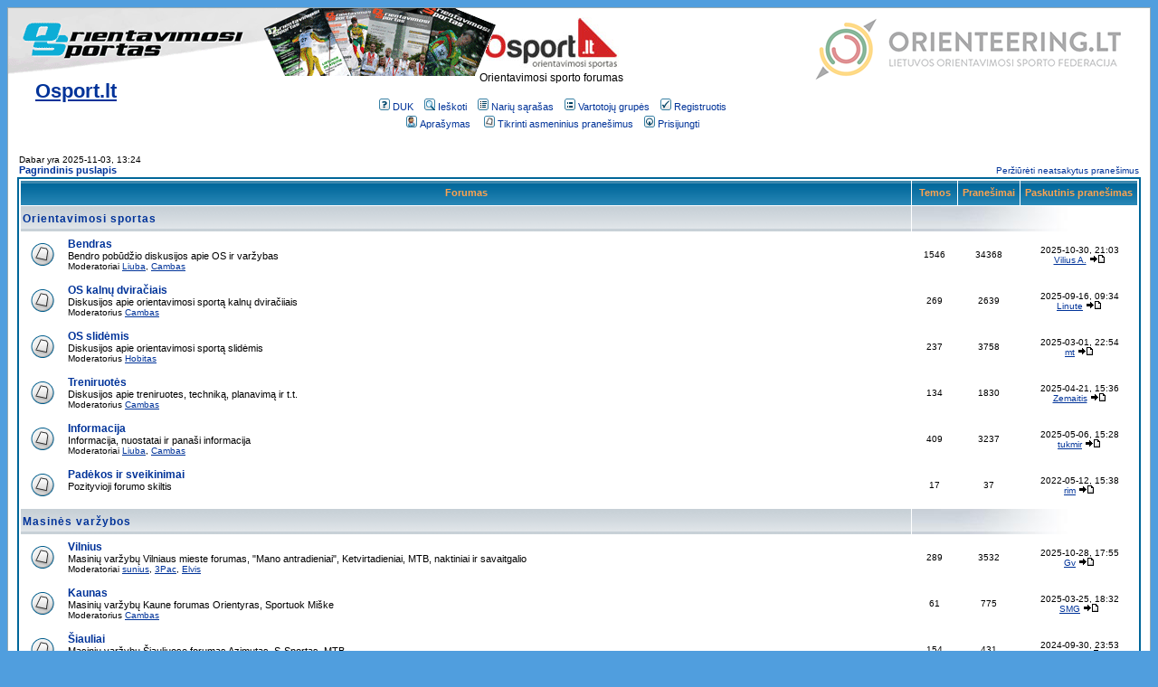

--- FILE ---
content_type: text/html; charset=UTF-8
request_url: https://osport.lt/forum2/index.php?sid=3ce63d856aa96d08ceb792d316883618
body_size: 40450
content:
<!DOCTYPE HTML PUBLIC "-//W3C//DTD HTML 4.01 Transitional//EN">
<html dir="ltr">
<head>
<meta http-equiv="Content-Type" content="text/html;charset=Windows-1257">
<meta charset="Windows-1257">
<meta http-equiv="Content-Style-Type" content="text/css">

<link rel="top" href="./index.php?sid=6683d06905b680c10ae303ee57d742a1" title="Pagrindinis puslapis" />
<link rel="search" href="./search.php?sid=6683d06905b680c10ae303ee57d742a1" title="Ieškoti" />
<link rel="help" href="./faq.php?sid=6683d06905b680c10ae303ee57d742a1" title="DUK" />
<link rel="author" href="./memberlist.php?sid=6683d06905b680c10ae303ee57d742a1" title="Narių sąrašas" />

<title>Orientavimosi sporto forumas :: Osport.lt :: Pagrindinis puslapis</title>
<!-- link rel="stylesheet" href="templates/subSilver/subSilver.css" type="text/css" -->
<style type="text/css">
<!--
/*
  The original subSilver Theme for phpBB version 2+
  Created by subBlue design
  http://www.subBlue.com

  NOTE: These CSS definitions are stored within the main page body so that you can use the phpBB2
  theme administration centre. When you have finalised your style you could cut the final CSS code
  and place it in an external file, deleting this section to save bandwidth.
*/

/* General page style. The scroll bar colours only visible in IE5.5+ */
body {
	background-color: #509EDE;
	scrollbar-face-color: #FFFFFF;
	scrollbar-highlight-color: #FFFFFF;
	scrollbar-shadow-color: #FFFFFF;
	scrollbar-3dlight-color: #B3D7FF;
	scrollbar-arrow-color:  #003399;
	scrollbar-track-color: #FFFFFF;
	scrollbar-darkshadow-color: #98AAB1;
}

/* General font families for common tags */
font,th,td,p { font-family: Verdana, Arial, Helvetica, sans-serif }
a:link,a:active,a:visited { color : #003399; }
a:hover		{ text-decoration: underline; color : #509EDE; }
hr	{ height: 0px; border: solid #B3D7FF 0px; border-top-width: 1px;}

/* This is the border line & background colour round the entire page */
.bodyline	{ background-color: #FFFFFF; border: 1px #98AAB1 solid; }

/* This is the outline round the main forum tables */
.forumline	{ background-color: #FFFFFF; border: 2px #006699 solid; }

/* Main table cell colours and backgrounds */
td.row1	{ background-color: #FFFFFF; }
td.row2	{ background-color: #FFFFFF; }
td.row3	{ background-color: #B3D7FF; }

/*
  This is for the table cell above the Topics, Post & Last posts on the index.php page
  By default this is the fading out gradiated silver background.
  However, you could replace this with a bitmap specific for each forum
*/
td.rowpic {
		background-color: #FFFFFF;
		background-image: url(templates/subSilver/images/cellpic2.jpg);
		background-repeat: repeat-y;
}

/* Header cells - the blue and silver gradient backgrounds */
th	{
	color: #FFA34F; font-size: 11px; font-weight : bold;
	background-color: #003399; height: 25px;
	background-image: url(templates/subSilver/images/cellpic3.gif);
}

td.cat,td.catHead,td.catSides,td.catLeft,td.catRight,td.catBottom {
			background-image: url(templates/subSilver/images/cellpic1.gif);
			background-color:#B3D7FF; border: #FFFFFF; border-style: solid; height: 28px;
}

/*
  Setting additional nice inner borders for the main table cells.
  The names indicate which sides the border will be on.
  Don't worry if you don't understand this, just ignore it :-)
*/
td.cat,td.catHead,td.catBottom {
	height: 29px;
	border-width: 0px 0px 0px 0px;
}
th.thHead,th.thSides,th.thTop,th.thLeft,th.thRight,th.thBottom,th.thCornerL,th.thCornerR {
	font-weight: bold; border: #FFFFFF; border-style: solid; height: 28px;
}
td.row3Right,td.spaceRow {
	background-color: #B3D7FF; border: #FFFFFF; border-style: solid;
}

th.thHead,td.catHead { font-size: 12px; border-width: 1px 1px 0px 1px; }
th.thSides,td.catSides,td.spaceRow	 { border-width: 0px 1px 0px 1px; }
th.thRight,td.catRight,td.row3Right	 { border-width: 0px 1px 0px 0px; }
th.thLeft,td.catLeft	  { border-width: 0px 0px 0px 1px; }
th.thBottom,td.catBottom  { border-width: 0px 1px 1px 1px; }
th.thTop	 { border-width: 1px 0px 0px 0px; }
th.thCornerL { border-width: 1px 0px 0px 1px; }
th.thCornerR { border-width: 1px 1px 0px 0px; }

/* The largest text used in the index page title and toptic title etc. */
.maintitle	{
	font-weight: bold; font-size: 22px; font-family: "Trebuchet MS",Verdana, Arial, Helvetica, sans-serif;
	text-decoration: none; line-height : 120%; color : #000000;
}

/* General text */
.gen { font-size : 12px; }
.genmed { font-size : 11px; }
.gensmall { font-size : 10px; }
.gen,.genmed,.gensmall { color : #000000; }
a.gen,a.genmed,a.gensmall { color: #003399; text-decoration: none; }
a.gen:hover,a.genmed:hover,a.gensmall:hover	{ color: #509EDE; text-decoration: underline; }

/* The register, login, search etc links at the top of the page */
.mainmenu		{ font-size : 11px; color : #000000 }
a.mainmenu		{ text-decoration: none; color : #003399;  }
a.mainmenu:hover{ text-decoration: underline; color : #509EDE; }

/* Forum category titles */
.cattitle		{ font-weight: bold; font-size: 12px ; letter-spacing: 1px; color : #003399}
a.cattitle		{ text-decoration: none; color : #003399; }
a.cattitle:hover{ text-decoration: underline; }

/* Forum title: Text and link to the forums used in: index.php */
.forumlink		{ font-weight: bold; font-size: 12px; color : #003399; }
a.forumlink 	{ text-decoration: none; color : #003399; }
a.forumlink:hover{ text-decoration: underline; color : #509EDE; }

/* Used for the navigation text, (Page 1,2,3 etc) and the navigation bar when in a forum */
.nav			{ font-weight: bold; font-size: 11px; color : #000000;}
a.nav			{ text-decoration: none; color : #003399; }
a.nav:hover		{ text-decoration: underline; }

/* titles for the topics: could specify viewed link colour too */
.topictitle,h1,h2	{ font-weight: bold; font-size: 11px; color : #000000; }
a.topictitle:link   { text-decoration: none; color : #003399; }
a.topictitle:visited { text-decoration: none; color : #003399; }
a.topictitle:hover	{ text-decoration: underline; color : #509EDE; }

/* Name of poster in viewmsg.php and viewtopic.php and other places */
.name			{ font-size : 11px; color : #000000;}

/* Location, number of posts, post date etc */
.postdetails		{ font-size : 10px; color : #000000; }

/* The content of the posts (body of text) */
.postbody { font-size : 12px; line-height: 18px}
a.postlink:link	{ text-decoration: none; color : #003399 }
a.postlink:visited { text-decoration: none; color : #003399; }
a.postlink:hover { text-decoration: underline; color : #509EDE}

/* Quote & Code blocks */
.code {
	font-family: Courier, 'Courier New', sans-serif; font-size: 11px; color: #006600;
	background-color: #FFFFFF; border: #B3D7FF; border-style: solid;
	border-left-width: 1px; border-top-width: 1px; border-right-width: 1px; border-bottom-width: 1px
}

.quote {
	font-family: Verdana, Arial, Helvetica, sans-serif; font-size: 11px; color: #444444; line-height: 125%;
	background-color: #FFFFFF; border: #B3D7FF; border-style: solid;
	border-left-width: 1px; border-top-width: 1px; border-right-width: 1px; border-bottom-width: 1px
}

/* Copyright and bottom info */
.copyright		{ font-size: 10px; font-family: Verdana, Arial, Helvetica, sans-serif; color: #444444; letter-spacing: -1px;}
a.copyright		{ color: #444444; text-decoration: none;}
a.copyright:hover { color: #000000; text-decoration: underline;}

/* Form elements */
input,textarea, select {
	color : #000000;
	font: normal 11px Verdana, Arial, Helvetica, sans-serif;
	border-color : #000000;
}

/* The text input fields background colour */
input.post, textarea.post, select {
	background-color : #FFFFFF;
}

input { text-indent : 2px; }

/* The buttons used for bbCode styling in message post */
input.button {
	background-color : #FFFFFF;
	color : #000000;
	font-size: 11px; font-family: Verdana, Arial, Helvetica, sans-serif;
}

/* The main submit button option */
input.mainoption {
	background-color : #FFFFFF;
	font-weight : bold;
}

/* None-bold submit button */
input.liteoption {
	background-color : #FFFFFF;
	font-weight : normal;
}

/* This is the line in the posting page which shows the rollover
  help line. This is actually a text box, but if set to be the same
  colour as the background no one will know ;)
*/
.helpline { background-color: #FFFFFF; border-style: none; }

/* Import the fancy styles for IE only (NS4.x doesn't use the @import function) */
@import url("templates/subSilver/formIE.css");
-->
</style>
</head>
<body bgcolor="#509EDE" text="#000000" link="#003399" vlink="#003399">

<a name="top"></a>

<div style="position: absolute; margin-left: 1px;">
	<a href="http://zurnalas.osport.lt" target="_blank"><img src="https://osport.lt/static/img/zurnalas_logo.png" alt="�urnalas Orientavimosi Sportas" vspace="1" border="0"></a>
</div>
<div style="position: absolute; margin-left: 1px; margin-top: 80px">
	<span class="maintitle" style="padding-left: 30px"><a href="index.php?sid=6683d06905b680c10ae303ee57d742a1">Osport.lt</a></span>
</div>

<table width="100%" cellspacing="0" cellpadding="10" border="0" align="center">
	<tr>
		<td class="bodyline"><table width="100%" cellspacing="0" cellpadding="0" border="0">
			<tr>
				<td><div style="width: 300px"><!--<a href="index.php?sid=6683d06905b680c10ae303ee57d742a1"><img src="templates/subSilver/images/logo_phpBB.gif" border="0" alt="Pagrindinis puslapis" vspace="1" /></a>--></div></td>
				<td align="center" width="100%" valign="middle"><span class="maintitle"><a href="index.php?sid=6683d06905b680c10ae303ee57d742a1"><img src="https://osport.lt/static/img/osport.jpg" style="border: 0"></a><!--Osport.lt--></span><br /><span class="gen">Orientavimosi sporto forumas<br />&nbsp; </span>
				<table cellspacing="0" cellpadding="2" border="0">
					<tr>
						<td align="center" valign="top" nowrap="nowrap"><span class="mainmenu">&nbsp;<a href="faq.php?sid=6683d06905b680c10ae303ee57d742a1" class="mainmenu"><img src="templates/subSilver/images/icon_mini_faq.gif" width="12" height="13" border="0" alt="DUK" hspace="3" />DUK</a>&nbsp; &nbsp;<a href="search.php?sid=6683d06905b680c10ae303ee57d742a1" class="mainmenu"><img src="templates/subSilver/images/icon_mini_search.gif" width="12" height="13" border="0" alt="Ieškoti" hspace="3" />Ieškoti</a>&nbsp; &nbsp;<a href="memberlist.php?sid=6683d06905b680c10ae303ee57d742a1" class="mainmenu"><img src="templates/subSilver/images/icon_mini_members.gif" width="12" height="13" border="0" alt="Narių sąrašas" hspace="3" />Narių sąrašas</a>&nbsp; &nbsp;<a href="groupcp.php?sid=6683d06905b680c10ae303ee57d742a1" class="mainmenu"><img src="templates/subSilver/images/icon_mini_groups.gif" width="12" height="13" border="0" alt="Vartotojų grupės" hspace="3" />Vartotojų grupės</a>&nbsp;
						&nbsp;<a href="profile.php?mode=register&amp;sid=6683d06905b680c10ae303ee57d742a1" class="mainmenu"><img src="templates/subSilver/images/icon_mini_register.gif" width="12" height="13" border="0" alt="Registruotis" hspace="3" />Registruotis</a>&nbsp;
						</span></td>
					</tr>
					<tr>
						<td height="25" align="center" valign="top" nowrap="nowrap"><span class="mainmenu">&nbsp;<a href="profile.php?mode=editprofile&amp;sid=6683d06905b680c10ae303ee57d742a1" class="mainmenu"><img src="templates/subSilver/images/icon_mini_profile.gif" width="12" height="13" border="0" alt="Aprašymas" hspace="3" />Aprašymas</a>&nbsp; &nbsp;
						<a href="privmsg.php?folder=inbox&amp;sid=6683d06905b680c10ae303ee57d742a1" class="mainmenu"><img src="templates/subSilver/images/icon_mini_message.gif" width="12" height="13" border="0" alt="Tikrinti asmeninius pranešimus" hspace="3" />Tikrinti asmeninius pranešimus</a>&nbsp; &nbsp;<a href="login.php?sid=6683d06905b680c10ae303ee57d742a1" class="mainmenu"><img src="templates/subSilver/images/icon_mini_login.gif" width="12" height="13" border="0" alt="Prisijungti" hspace="3" />Prisijungti</a>&nbsp;</span></td>
					</tr>
				</table></td>

				<td style="vertical-align: top" valign="top">
			<!--display: block-->
					<a style="display: block" href="https://orienteering.lt" target="_blank">
						<img src="https://orienteering.lt/wp-content/themes/losf/css/images/logo-70px.png" style="margin: 0px 10px 0 0; border: 0; opacity: 0.5" />
					</a>

				<!-- http://www.osport.lt/static/img/omaps_osport.jpg -->
					<!--
					<a style="display: none" href="http://oringen.osport.lt" target="_blank">
						<img src="http://lof.lv/bildes/reklama/o_ringen_2011.gif" style="margin-top: -8px; border: 0; height: 150px" />
					</a>
				-->
					<!--<a style="display: none; margin-top: 10px;" href="http://www.igtisa.lt" target="_blank"><img  style="border: 0" src="images/igtisa.gif"></a>
					<br/>
					<a style="display: none" href="http://igtisa.lt/lt/prekiu_katalogas/bagazines_thule_laikikliai" target="_blank"><img  style="border: 0" src="images/thule.gif"></a>
					-->
				</td>
				<td><div style="width: 10px"></div></td>
			</tr>
		</table>

		<br />

<table width="100%" cellspacing="0" cellpadding="2" border="0" align="center">
  <tr>
	<td align="left" valign="bottom"><span class="gensmall">
	Dabar yra 2025-11-03, 13:24<br /></span><span class="nav"><a href="index.php?sid=6683d06905b680c10ae303ee57d742a1" class="nav">Pagrindinis puslapis</a></span></td>
	<td align="right" valign="bottom" class="gensmall">
		<a href="search.php?search_id=unanswered&amp;sid=6683d06905b680c10ae303ee57d742a1" class="gensmall">Peržiūrėti neatsakytus pranešimus</a></td>
  </tr>
</table>

<table width="100%" cellpadding="2" cellspacing="1" border="0" class="forumline">
  <tr>
	<th colspan="2" class="thCornerL" height="25" nowrap="nowrap">&nbsp;Forumas&nbsp;</th>
	<th width="50" class="thTop" nowrap="nowrap">&nbsp;Temos&nbsp;</th>
	<th width="50" class="thTop" nowrap="nowrap">&nbsp;Pranešimai&nbsp;</th>
	<th class="thCornerR" nowrap="nowrap">&nbsp;Paskutinis pranešimas&nbsp;</th>
  </tr>
  <tr>
	<td class="catLeft" colspan="2" height="28"><span class="cattitle"><a href="index.php?c=2&amp;sid=6683d06905b680c10ae303ee57d742a1" class="cattitle">Orientavimosi sportas</a></span></td>
	<td class="rowpic" colspan="3" align="right">&nbsp;</td>
  </tr>
  <tr>
	<td class="row1" align="center" valign="middle" height="50"><img src="templates/subSilver/images/folder_big.gif" width="46" height="25" alt="Naujų pranešimų nėra" title="Naujų pranešimų nėra" /></td>
	<td class="row1" width="100%" height="50"><span class="forumlink"> <a href="viewforum.php?f=1&amp;sid=6683d06905b680c10ae303ee57d742a1" class="forumlink">Bendras</a><br />
	  </span> <span class="genmed">Bendro pobūdžio diskusijos apie OS ir varžybas<br />
	  </span><span class="gensmall">Moderatoriai <a href="profile.php?mode=viewprofile&amp;u=2&amp;sid=6683d06905b680c10ae303ee57d742a1">Liuba</a>, <a href="profile.php?mode=viewprofile&amp;u=112&amp;sid=6683d06905b680c10ae303ee57d742a1">Cambas</a></span></td>
	<td class="row2" align="center" valign="middle" height="50"><span class="gensmall">1546</span></td>
	<td class="row2" align="center" valign="middle" height="50"><span class="gensmall">34368</span></td>
	<td class="row2" align="center" valign="middle" height="50" nowrap="nowrap"> <span class="gensmall">2025-10-30, 21:03<br /><a href="profile.php?mode=viewprofile&amp;u=137&amp;sid=6683d06905b680c10ae303ee57d742a1">Vilius A.</a> <a href="viewtopic.php?p=72590&amp;sid=6683d06905b680c10ae303ee57d742a1#72590"><img src="templates/subSilver/images/icon_latest_reply.gif" border="0" alt="Peržiūrėti paskutinį pranešimą" title="Peržiūrėti paskutinį pranešimą" /></a></span></td>
  </tr>
  <tr>
	<td class="row1" align="center" valign="middle" height="50"><img src="templates/subSilver/images/folder_big.gif" width="46" height="25" alt="Naujų pranešimų nėra" title="Naujų pranešimų nėra" /></td>
	<td class="row1" width="100%" height="50"><span class="forumlink"> <a href="viewforum.php?f=19&amp;sid=6683d06905b680c10ae303ee57d742a1" class="forumlink">OS kalnų dviračiais</a><br />
	  </span> <span class="genmed">Diskusijos apie orientavimosi sportą kalnų dviračiiais<br />
	  </span><span class="gensmall">Moderatorius <a href="profile.php?mode=viewprofile&amp;u=112&amp;sid=6683d06905b680c10ae303ee57d742a1">Cambas</a></span></td>
	<td class="row2" align="center" valign="middle" height="50"><span class="gensmall">269</span></td>
	<td class="row2" align="center" valign="middle" height="50"><span class="gensmall">2639</span></td>
	<td class="row2" align="center" valign="middle" height="50" nowrap="nowrap"> <span class="gensmall">2025-09-16, 09:34<br /><a href="profile.php?mode=viewprofile&amp;u=142&amp;sid=6683d06905b680c10ae303ee57d742a1">Linute</a> <a href="viewtopic.php?p=72533&amp;sid=6683d06905b680c10ae303ee57d742a1#72533"><img src="templates/subSilver/images/icon_latest_reply.gif" border="0" alt="Peržiūrėti paskutinį pranešimą" title="Peržiūrėti paskutinį pranešimą" /></a></span></td>
  </tr>
  <tr>
	<td class="row1" align="center" valign="middle" height="50"><img src="templates/subSilver/images/folder_big.gif" width="46" height="25" alt="Naujų pranešimų nėra" title="Naujų pranešimų nėra" /></td>
	<td class="row1" width="100%" height="50"><span class="forumlink"> <a href="viewforum.php?f=17&amp;sid=6683d06905b680c10ae303ee57d742a1" class="forumlink">OS slidėmis</a><br />
	  </span> <span class="genmed">Diskusijos apie orientavimosi sportą slidėmis<br />
	  </span><span class="gensmall">Moderatorius <a href="profile.php?mode=viewprofile&amp;u=26&amp;sid=6683d06905b680c10ae303ee57d742a1">Hobitas</a></span></td>
	<td class="row2" align="center" valign="middle" height="50"><span class="gensmall">237</span></td>
	<td class="row2" align="center" valign="middle" height="50"><span class="gensmall">3758</span></td>
	<td class="row2" align="center" valign="middle" height="50" nowrap="nowrap"> <span class="gensmall">2025-03-01, 22:54<br /><a href="profile.php?mode=viewprofile&amp;u=397&amp;sid=6683d06905b680c10ae303ee57d742a1">mt</a> <a href="viewtopic.php?p=72367&amp;sid=6683d06905b680c10ae303ee57d742a1#72367"><img src="templates/subSilver/images/icon_latest_reply.gif" border="0" alt="Peržiūrėti paskutinį pranešimą" title="Peržiūrėti paskutinį pranešimą" /></a></span></td>
  </tr>
  <tr>
	<td class="row1" align="center" valign="middle" height="50"><img src="templates/subSilver/images/folder_big.gif" width="46" height="25" alt="Naujų pranešimų nėra" title="Naujų pranešimų nėra" /></td>
	<td class="row1" width="100%" height="50"><span class="forumlink"> <a href="viewforum.php?f=2&amp;sid=6683d06905b680c10ae303ee57d742a1" class="forumlink">Treniruotės</a><br />
	  </span> <span class="genmed">Diskusijos apie treniruotes, techniką, planavimą ir t.t.<br />
	  </span><span class="gensmall">Moderatorius <a href="profile.php?mode=viewprofile&amp;u=112&amp;sid=6683d06905b680c10ae303ee57d742a1">Cambas</a></span></td>
	<td class="row2" align="center" valign="middle" height="50"><span class="gensmall">134</span></td>
	<td class="row2" align="center" valign="middle" height="50"><span class="gensmall">1830</span></td>
	<td class="row2" align="center" valign="middle" height="50" nowrap="nowrap"> <span class="gensmall">2025-04-21, 15:36<br /><a href="profile.php?mode=viewprofile&amp;u=4089&amp;sid=6683d06905b680c10ae303ee57d742a1">Zemaitis</a> <a href="viewtopic.php?p=72447&amp;sid=6683d06905b680c10ae303ee57d742a1#72447"><img src="templates/subSilver/images/icon_latest_reply.gif" border="0" alt="Peržiūrėti paskutinį pranešimą" title="Peržiūrėti paskutinį pranešimą" /></a></span></td>
  </tr>
  <tr>
	<td class="row1" align="center" valign="middle" height="50"><img src="templates/subSilver/images/folder_big.gif" width="46" height="25" alt="Naujų pranešimų nėra" title="Naujų pranešimų nėra" /></td>
	<td class="row1" width="100%" height="50"><span class="forumlink"> <a href="viewforum.php?f=3&amp;sid=6683d06905b680c10ae303ee57d742a1" class="forumlink">Informacija</a><br />
	  </span> <span class="genmed">Informacija, nuostatai ir panaši informacija<br />
	  </span><span class="gensmall">Moderatoriai <a href="profile.php?mode=viewprofile&amp;u=2&amp;sid=6683d06905b680c10ae303ee57d742a1">Liuba</a>, <a href="profile.php?mode=viewprofile&amp;u=112&amp;sid=6683d06905b680c10ae303ee57d742a1">Cambas</a></span></td>
	<td class="row2" align="center" valign="middle" height="50"><span class="gensmall">409</span></td>
	<td class="row2" align="center" valign="middle" height="50"><span class="gensmall">3237</span></td>
	<td class="row2" align="center" valign="middle" height="50" nowrap="nowrap"> <span class="gensmall">2025-05-06, 15:28<br /><a href="profile.php?mode=viewprofile&amp;u=646&amp;sid=6683d06905b680c10ae303ee57d742a1">tukmir</a> <a href="viewtopic.php?p=72453&amp;sid=6683d06905b680c10ae303ee57d742a1#72453"><img src="templates/subSilver/images/icon_latest_reply.gif" border="0" alt="Peržiūrėti paskutinį pranešimą" title="Peržiūrėti paskutinį pranešimą" /></a></span></td>
  </tr>
  <tr>
	<td class="row1" align="center" valign="middle" height="50"><img src="templates/subSilver/images/folder_big.gif" width="46" height="25" alt="Naujų pranešimų nėra" title="Naujų pranešimų nėra" /></td>
	<td class="row1" width="100%" height="50"><span class="forumlink"> <a href="viewforum.php?f=26&amp;sid=6683d06905b680c10ae303ee57d742a1" class="forumlink">Padėkos ir sveikinimai</a><br />
	  </span> <span class="genmed">Pozityvioji forumo skiltis<br />
	  </span><span class="gensmall">&nbsp; &nbsp;</span></td>
	<td class="row2" align="center" valign="middle" height="50"><span class="gensmall">17</span></td>
	<td class="row2" align="center" valign="middle" height="50"><span class="gensmall">37</span></td>
	<td class="row2" align="center" valign="middle" height="50" nowrap="nowrap"> <span class="gensmall">2022-05-12, 15:38<br /><a href="profile.php?mode=viewprofile&amp;u=130&amp;sid=6683d06905b680c10ae303ee57d742a1">rim</a> <a href="viewtopic.php?p=70328&amp;sid=6683d06905b680c10ae303ee57d742a1#70328"><img src="templates/subSilver/images/icon_latest_reply.gif" border="0" alt="Peržiūrėti paskutinį pranešimą" title="Peržiūrėti paskutinį pranešimą" /></a></span></td>
  </tr>
  <tr>
	<td class="catLeft" colspan="2" height="28"><span class="cattitle"><a href="index.php?c=3&amp;sid=6683d06905b680c10ae303ee57d742a1" class="cattitle">Masinės varžybos</a></span></td>
	<td class="rowpic" colspan="3" align="right">&nbsp;</td>
  </tr>
  <tr>
	<td class="row1" align="center" valign="middle" height="50"><img src="templates/subSilver/images/folder_big.gif" width="46" height="25" alt="Naujų pranešimų nėra" title="Naujų pranešimų nėra" /></td>
	<td class="row1" width="100%" height="50"><span class="forumlink"> <a href="viewforum.php?f=5&amp;sid=6683d06905b680c10ae303ee57d742a1" class="forumlink">Vilnius</a><br />
	  </span> <span class="genmed">Masinių varžybų Vilniaus mieste forumas, "Mano antradieniai", Ketvirtadieniai, MTB, naktiniai ir savaitgalio<br />
	  </span><span class="gensmall">Moderatoriai <a href="profile.php?mode=viewprofile&amp;u=25&amp;sid=6683d06905b680c10ae303ee57d742a1">sunius</a>, <a href="profile.php?mode=viewprofile&amp;u=268&amp;sid=6683d06905b680c10ae303ee57d742a1">3Pac</a>, <a href="profile.php?mode=viewprofile&amp;u=275&amp;sid=6683d06905b680c10ae303ee57d742a1">Elvis</a></span></td>
	<td class="row2" align="center" valign="middle" height="50"><span class="gensmall">289</span></td>
	<td class="row2" align="center" valign="middle" height="50"><span class="gensmall">3532</span></td>
	<td class="row2" align="center" valign="middle" height="50" nowrap="nowrap"> <span class="gensmall">2025-10-28, 17:55<br /><a href="profile.php?mode=viewprofile&amp;u=414&amp;sid=6683d06905b680c10ae303ee57d742a1">Gv</a> <a href="viewtopic.php?p=72574&amp;sid=6683d06905b680c10ae303ee57d742a1#72574"><img src="templates/subSilver/images/icon_latest_reply.gif" border="0" alt="Peržiūrėti paskutinį pranešimą" title="Peržiūrėti paskutinį pranešimą" /></a></span></td>
  </tr>
  <tr>
	<td class="row1" align="center" valign="middle" height="50"><img src="templates/subSilver/images/folder_big.gif" width="46" height="25" alt="Naujų pranešimų nėra" title="Naujų pranešimų nėra" /></td>
	<td class="row1" width="100%" height="50"><span class="forumlink"> <a href="viewforum.php?f=6&amp;sid=6683d06905b680c10ae303ee57d742a1" class="forumlink">Kaunas</a><br />
	  </span> <span class="genmed">Masinių varžybų Kaune forumas
Orientyras, Sportuok Miške<br />
	  </span><span class="gensmall">Moderatorius <a href="profile.php?mode=viewprofile&amp;u=112&amp;sid=6683d06905b680c10ae303ee57d742a1">Cambas</a></span></td>
	<td class="row2" align="center" valign="middle" height="50"><span class="gensmall">61</span></td>
	<td class="row2" align="center" valign="middle" height="50"><span class="gensmall">775</span></td>
	<td class="row2" align="center" valign="middle" height="50" nowrap="nowrap"> <span class="gensmall">2025-03-25, 18:32<br /><a href="profile.php?mode=viewprofile&amp;u=44&amp;sid=6683d06905b680c10ae303ee57d742a1">SMG</a> <a href="viewtopic.php?p=72398&amp;sid=6683d06905b680c10ae303ee57d742a1#72398"><img src="templates/subSilver/images/icon_latest_reply.gif" border="0" alt="Peržiūrėti paskutinį pranešimą" title="Peržiūrėti paskutinį pranešimą" /></a></span></td>
  </tr>
  <tr>
	<td class="row1" align="center" valign="middle" height="50"><img src="templates/subSilver/images/folder_big.gif" width="46" height="25" alt="Naujų pranešimų nėra" title="Naujų pranešimų nėra" /></td>
	<td class="row1" width="100%" height="50"><span class="forumlink"> <a href="viewforum.php?f=16&amp;sid=6683d06905b680c10ae303ee57d742a1" class="forumlink">Šiauliai</a><br />
	  </span> <span class="genmed">Masinių varžybų Šiauliuose forumas
Azimutas, S-Sportas, MTB<br />
	  </span><span class="gensmall">Moderatorius <a href="profile.php?mode=viewprofile&amp;u=43&amp;sid=6683d06905b680c10ae303ee57d742a1">Svajunas</a></span></td>
	<td class="row2" align="center" valign="middle" height="50"><span class="gensmall">154</span></td>
	<td class="row2" align="center" valign="middle" height="50"><span class="gensmall">431</span></td>
	<td class="row2" align="center" valign="middle" height="50" nowrap="nowrap"> <span class="gensmall">2024-09-30, 23:53<br /><a href="profile.php?mode=viewprofile&amp;u=3131&amp;sid=6683d06905b680c10ae303ee57d742a1">Kevin</a> <a href="viewtopic.php?p=72204&amp;sid=6683d06905b680c10ae303ee57d742a1#72204"><img src="templates/subSilver/images/icon_latest_reply.gif" border="0" alt="Peržiūrėti paskutinį pranešimą" title="Peržiūrėti paskutinį pranešimą" /></a></span></td>
  </tr>
  <tr>
	<td class="row1" align="center" valign="middle" height="50"><img src="templates/subSilver/images/folder_big.gif" width="46" height="25" alt="Naujų pranešimų nėra" title="Naujų pranešimų nėra" /></td>
	<td class="row1" width="100%" height="50"><span class="forumlink"> <a href="viewforum.php?f=28&amp;sid=6683d06905b680c10ae303ee57d742a1" class="forumlink">Klaipėda</a><br />
	  </span> <span class="genmed">Masinių varžybų Klaipėdoje forumas,
OS Ketvirtadieniai<br />
	  </span><span class="gensmall">&nbsp; &nbsp;</span></td>
	<td class="row2" align="center" valign="middle" height="50"><span class="gensmall">15</span></td>
	<td class="row2" align="center" valign="middle" height="50"><span class="gensmall">188</span></td>
	<td class="row2" align="center" valign="middle" height="50" nowrap="nowrap"> <span class="gensmall">2024-12-20, 13:11<br /><a href="profile.php?mode=viewprofile&amp;u=2&amp;sid=6683d06905b680c10ae303ee57d742a1">Liuba</a> <a href="viewtopic.php?p=72307&amp;sid=6683d06905b680c10ae303ee57d742a1#72307"><img src="templates/subSilver/images/icon_latest_reply.gif" border="0" alt="Peržiūrėti paskutinį pranešimą" title="Peržiūrėti paskutinį pranešimą" /></a></span></td>
  </tr>
  <tr>
	<td class="row1" align="center" valign="middle" height="50"><img src="templates/subSilver/images/folder_big.gif" width="46" height="25" alt="Naujų pranešimų nėra" title="Naujų pranešimų nėra" /></td>
	<td class="row1" width="100%" height="50"><span class="forumlink"> <a href="viewforum.php?f=29&amp;sid=6683d06905b680c10ae303ee57d742a1" class="forumlink">Telšiai</a><br />
	  </span> <span class="genmed">Masinių OS varžybų Telšiuose forumas<br />
	  </span><span class="gensmall">Moderatorius <a href="profile.php?mode=viewprofile&amp;u=750&amp;sid=6683d06905b680c10ae303ee57d742a1">regimants</a></span></td>
	<td class="row2" align="center" valign="middle" height="50"><span class="gensmall">4</span></td>
	<td class="row2" align="center" valign="middle" height="50"><span class="gensmall">4</span></td>
	<td class="row2" align="center" valign="middle" height="50" nowrap="nowrap"> <span class="gensmall">2019-05-06, 21:50<br /><a href="profile.php?mode=viewprofile&amp;u=363&amp;sid=6683d06905b680c10ae303ee57d742a1">Osininkas</a> <a href="viewtopic.php?p=64617&amp;sid=6683d06905b680c10ae303ee57d742a1#64617"><img src="templates/subSilver/images/icon_latest_reply.gif" border="0" alt="Peržiūrėti paskutinį pranešimą" title="Peržiūrėti paskutinį pranešimą" /></a></span></td>
  </tr>
  <tr>
	<td class="catLeft" colspan="2" height="28"><span class="cattitle"><a href="index.php?c=4&amp;sid=6683d06905b680c10ae303ee57d742a1" class="cattitle">Kita</a></span></td>
	<td class="rowpic" colspan="3" align="right">&nbsp;</td>
  </tr>
  <tr>
	<td class="row1" align="center" valign="middle" height="50"><img src="templates/subSilver/images/folder_big.gif" width="46" height="25" alt="Naujų pranešimų nėra" title="Naujų pranešimų nėra" /></td>
	<td class="row1" width="100%" height="50"><span class="forumlink"> <a href="viewforum.php?f=7&amp;sid=6683d06905b680c10ae303ee57d742a1" class="forumlink">Apie forumą</a><br />
	  </span> <span class="genmed">Pastebėjimai, pasiūlymai, nusiskundimai forumu<br />
	  </span><span class="gensmall">Moderatoriai <a href="profile.php?mode=viewprofile&amp;u=2&amp;sid=6683d06905b680c10ae303ee57d742a1">Liuba</a>, <a href="profile.php?mode=viewprofile&amp;u=112&amp;sid=6683d06905b680c10ae303ee57d742a1">Cambas</a></span></td>
	<td class="row2" align="center" valign="middle" height="50"><span class="gensmall">41</span></td>
	<td class="row2" align="center" valign="middle" height="50"><span class="gensmall">513</span></td>
	<td class="row2" align="center" valign="middle" height="50" nowrap="nowrap"> <span class="gensmall">2025-06-25, 12:04<br /><a href="profile.php?mode=viewprofile&amp;u=1115&amp;sid=6683d06905b680c10ae303ee57d742a1">Maluks</a> <a href="viewtopic.php?p=72491&amp;sid=6683d06905b680c10ae303ee57d742a1#72491"><img src="templates/subSilver/images/icon_latest_reply.gif" border="0" alt="Peržiūrėti paskutinį pranešimą" title="Peržiūrėti paskutinį pranešimą" /></a></span></td>
  </tr>
  <tr>
	<td class="row1" align="center" valign="middle" height="50"><img src="templates/subSilver/images/folder_big.gif" width="46" height="25" alt="Naujų pranešimų nėra" title="Naujų pranešimų nėra" /></td>
	<td class="row1" width="100%" height="50"><span class="forumlink"> <a href="viewforum.php?f=8&amp;sid=6683d06905b680c10ae303ee57d742a1" class="forumlink">Nusišnekėjimai</a><br />
	  </span> <span class="genmed">Laisvo pobūdžio blevyzgos, nusišnekėjimai, pamąstymai<br />
	  </span><span class="gensmall">Moderatorius <a href="profile.php?mode=viewprofile&amp;u=112&amp;sid=6683d06905b680c10ae303ee57d742a1">Cambas</a></span></td>
	<td class="row2" align="center" valign="middle" height="50"><span class="gensmall">140</span></td>
	<td class="row2" align="center" valign="middle" height="50"><span class="gensmall">3066</span></td>
	<td class="row2" align="center" valign="middle" height="50" nowrap="nowrap"> <span class="gensmall">2024-11-10, 19:15<br /><a href="profile.php?mode=viewprofile&amp;u=1100&amp;sid=6683d06905b680c10ae303ee57d742a1">mantvol</a> <a href="viewtopic.php?p=72265&amp;sid=6683d06905b680c10ae303ee57d742a1#72265"><img src="templates/subSilver/images/icon_latest_reply.gif" border="0" alt="Peržiūrėti paskutinį pranešimą" title="Peržiūrėti paskutinį pranešimą" /></a></span></td>
  </tr>
  <tr>
	<td class="row1" align="center" valign="middle" height="50"><img src="templates/subSilver/images/folder_big.gif" width="46" height="25" alt="Naujų pranešimų nėra" title="Naujų pranešimų nėra" /></td>
	<td class="row1" width="100%" height="50"><span class="forumlink"> <a href="viewforum.php?f=9&amp;sid=6683d06905b680c10ae303ee57d742a1" class="forumlink">Skelbimai</a><br />
	  </span> <span class="genmed">Perku, parduodu, ieškau, keičiu.. <br />
	  </span><span class="gensmall">Moderatorius <a href="profile.php?mode=viewprofile&amp;u=112&amp;sid=6683d06905b680c10ae303ee57d742a1">Cambas</a></span></td>
	<td class="row2" align="center" valign="middle" height="50"><span class="gensmall">619</span></td>
	<td class="row2" align="center" valign="middle" height="50"><span class="gensmall">1917</span></td>
	<td class="row2" align="center" valign="middle" height="50" nowrap="nowrap"> <span class="gensmall">2025-11-01, 03:05<br /><a href="profile.php?mode=viewprofile&amp;u=6298&amp;sid=6683d06905b680c10ae303ee57d742a1">imumijo</a> <a href="viewtopic.php?p=72591&amp;sid=6683d06905b680c10ae303ee57d742a1#72591"><img src="templates/subSilver/images/icon_latest_reply.gif" border="0" alt="Peržiūrėti paskutinį pranešimą" title="Peržiūrėti paskutinį pranešimą" /></a></span></td>
  </tr>
</table>

<table width="100%" cellspacing="0" border="0" align="center" cellpadding="2">
  <tr>
 	<td align="left">
 	</td>
	<td align="right"><span class="gensmall">Visos datos yra GMT + 3 valandos</span></td>
  </tr>
</table>

<table width="100%" cellpadding="3" cellspacing="1" border="0" class="forumline">
  <tr>
	<td class="catHead" colspan="2" height="28"><span class="cattitle"><a href="viewonline.php?sid=6683d06905b680c10ae303ee57d742a1" class="cattitle">šiuo metu forume</a></span></td>
  </tr>
  <tr>
	<td class="row1" align="center" valign="middle" rowspan="2"><img src="templates/subSilver/images/whosonline.gif" alt="šiuo metu forume" /></td>
	<td class="row1" align="left" width="100%"><span class="gensmall">Mūsų vartotojai iš viso parašė <b>62213</b> pranešimus(ų)<br />Mes turime <b>2907</b> registruotus(ų) vartotojus(ų)<br />Naujausias registruotas vartotojas yra <a href="profile.php?mode=viewprofile&amp;u=15603&amp;sid=6683d06905b680c10ae303ee57d742a1">ahai666</a></span>
	</td>
  </tr>
  <tr>
	<td class="row1" align="left"><span class="gensmall">Iš viso dabar vartotojų <b>235</b>:: 0 registruotų, 0 slaptų ir 235 svečių &nbsp; [ <span style="color:#FFA34F"><b>Administratorius</b></span> ] &nbsp; [ <span style="color:#006600"><b>Moderatorius</b></span> ]<br />Daugiausia vartotojų (<b>5690</b>) buvo 2025-02-24, 08:07<br />Registruoti vartotojai: Nieko</span></td>
  </tr>
</table>

<table width="100%" cellpadding="1" cellspacing="1" border="0">
<tr>
	<td align="left" valign="top"><span class="gensmall">šie duomenys pateikti pagal pastarųjų 15 minučių diskusijų aktyvumą</span></td>
</tr>
</table>

<form method="post" action="login.php?sid=6683d06905b680c10ae303ee57d742a1">
  <table width="100%" cellpadding="3" cellspacing="1" border="0" class="forumline">
	<tr>
	  <td class="catHead" height="28"><a name="login"></a><span class="cattitle">Prisijungti</span></td>
	</tr>
	<tr>
	  <td class="row1" align="center" valign="middle" height="28"><span class="gensmall">Vartotojo vardas:
		<input class="post" type="text" name="username" size="10" />
		&nbsp;&nbsp;&nbsp;Slaptažodis:
		<input class="post" type="password" name="password" size="10" maxlength="32" />
		&nbsp;&nbsp; &nbsp;&nbsp;Prijungti mane automatiškai kiekvieno apsilankymo metu
		<input class="text" type="checkbox" name="autologin" />
		&nbsp;&nbsp;&nbsp;
		<input type="submit" class="mainoption" name="login" value="Prisijungti" />
		</span> </td>
	</tr>
  </table>
</form>

<br clear="all" />

<table cellspacing="3" border="0" align="center" cellpadding="0">
  <tr>
	<td width="20" align="center"><img src="templates/subSilver/images/folder_new_big.gif" alt="Yra naujų pranešimų"/></td>
	<td><span class="gensmall">Yra naujų pranešimų</span></td>
	<td>&nbsp;&nbsp;</td>
	<td width="20" align="center"><img src="templates/subSilver/images/folder_big.gif" alt="Naujų pranešimų nėra" /></td>
	<td><span class="gensmall">Naujų pranešimų nėra</span></td>
	<td>&nbsp;&nbsp;</td>
	<td width="20" align="center"><img src="templates/subSilver/images/folder_locked_big.gif" alt="Forumas uždarytas" /></td>
	<td><span class="gensmall">Forumas uždarytas</span></td>
  </tr>
</table>

<!--
<div id="popupas" style="position: absolute; text-align: center; margin: 0 auto; background-color: white; visibility: hidden; top: 50px; left: 350px; width: 375px; height: 420px; border: 1px solid black">
	<a href="#1" style="text-decoration: none; color: black; font-size: 13px" onclick="document.getElementById('popupas').style.visibility = 'hidden'">Uždaryti</a><br/><br/>
	<div style="width: 350px; display: inline; float: left">
		<a href="http://zurnalas.osport.lt" target="_blank" style="text-decoration: none; color: black; font-size: 13px" title=""><img style="border: 0; margin: 0 auto" src="http://zurnalas.osport.lt/images/virselis17t.jpg" alt="" /> <br/><br/>
		Naujausias "Orientavimosi sportas" numeris jau šį savaitgalį varžybose <b>Lietuvos Taurė</b><br/>
	</a>
	</div>
</div>
-->

<script type="text/javascript" src="https://osport.lt/forum2/js/cookie.js"></script>


<script type="text/javascript">

/*
var a = getDataFromCookie('osport_zurnalas17b');

if (!a)
{
	var b = document.getElementById('popupas');
	b.style.visibility = 'visible';


}

function closepop()
{
	document.getElementById('popupas').style.visibility = 'hidden';
}
//window.onclick = closepop;
//document.body.onclick  = closepop;

setDataToCookie('osport_zurnalas17b', 'yes');
*/


</script>




<div align=left>
<script language="javascript">
<!--
var _hey_lt_w = "", _hey_lt_h = "", _hey_lt_c = "";
//-->
</script>
<script language="javascript1.2">
<!--
_hey_lt_w = screen.width; _hey_lt_h = screen.height; _hey_lt_c = navigator.appName.indexOf("Microsoft") >= 0 ? screen.colorDepth : screen.pixelDepth;
//-->
</script>
<script language="javascript">
<!--
document.write("<a target='_blank' href='https://www.hey.lt/details.php?id=osport'><img width=88 height=31 border=0 src='https://www.hey.lt/count.php?id=osport&width=" + _hey_lt_w + "&height=" + _hey_lt_h + "&color=" + _hey_lt_c + "&referer=" + escape(document.referrer) + "' alt='Hey.lt - Interneto reitingai, lankomumo statistika, lankytoj? skaitliukai'></a>");
//-->
</script>
<noscript>
<a target="_blank" href="https://www.hey.lt/details.php?id=osport"><img width=88 height=31 border=0 src="https://www.hey.lt/count.php?id=osport" alt="Hey.lt - Interneto reitingai, lankomumo statistika, lankytoj? skaitliukai"></a>
</noscript>
</div>

<div align="center"><span class="copyright"><br /><br />
<!--
	We request you retain the full copyright notice below including the link to www.phpbb.com.
	This not only gives respect to the large amount of time given freely by the developers
	but also helps build interest, traffic and use of phpBB 2.0. If you cannot (for good
	reason) retain the full copyright we request you at least leave in place the
	Powered by phpBB line, with phpBB linked to www.phpbb.com. If you refuse
	to include even this then support on our forums may be affected.

	The phpBB Group : 2002
// -->
Powered by <a href="http://www.phpbb.com/" target="_phpbb" class="copyright">phpBB</a> &copy; 2001, 2005 phpBB Group<br />Vertė <a href="http://www.tekila.lt">Vilius Šumskas</a> &copy; 2003, 2005</span></div>
		</td>
	</tr>
</table>

<script type="text/javascript">
var gaJsHost = (("https:" == document.location.protocol) ? "https://ssl." : "http://www.");
document.write(unescape("%3Cscript src='" + gaJsHost + "google-analytics.com/ga.js' type='text/javascript'%3E%3C/script%3E"));
</script>
<script type="text/javascript">
var pageTracker = _gat._getTracker("UA-3175205-3");
pageTracker._initData();
pageTracker._trackPageview();
</script>

</body>
</html>



--- FILE ---
content_type: application/javascript
request_url: https://osport.lt/forum2/js/cookie.js
body_size: 768
content:
function getDataFromCookie( cookieName ){
	labelName = cookieName;
	var labelLen = labelName.length;
	var cookieData = document.cookie;
	var cLen = cookieData.length;
	var i = 0;
	var cEnd;
	var selected_value = '';
	while (i < cLen) {
		var j = i + labelLen;
		if (cookieData.substring(i,j) == labelName) {
			cEnd = cookieData.indexOf(';',j);

		if (cEnd == -1) {
			cEnd = cookieData.length;
		}

		selected_value =  unescape(cookieData.substring(j+1, cEnd));
		}
		i++;
	}

	return selected_value;

}

function setDataToCookie( cookieName, value ){
	var exp = new Date();
	var oneYearFromNow = exp.getTime() + (365 * 24 * 60 * 60 * 1000);
	exp.setTime(oneYearFromNow);
	document.cookie = cookieName + "=" + value + "; expires=" + exp.toGMTString() + "; path=/;";
}